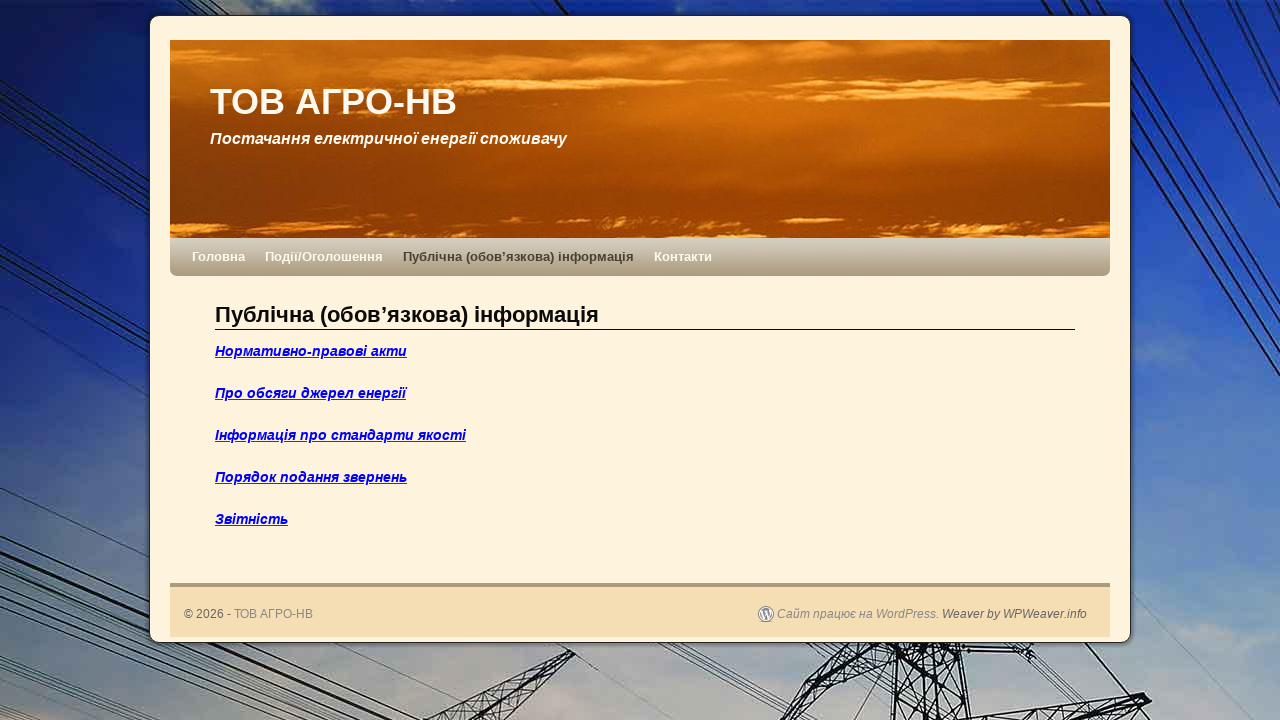

--- FILE ---
content_type: text/html; charset=UTF-8
request_url: http://agro-nv-llc.com.ua/%D0%BF%D1%83%D0%B1%D0%BB%D1%96%D1%87%D0%BD%D0%B0-%D0%BE%D0%B1%D0%BE%D0%B2%D1%8F%D0%B7%D0%BA%D0%BE%D0%B2%D0%B0-%D1%96%D0%BD%D1%84%D0%BE%D1%80%D0%BC%D0%B0%D1%86%D1%96%D1%8F/
body_size: 9815
content:
<!DOCTYPE html>
<html lang="uk">
<head>
<meta charset="UTF-8" />
<title>Публічна (обов’язкова) інформація | ТОВ АГРО-НВ</title>
<link rel="profile" href="https://gmpg.org/xfn/11" />
<link rel="stylesheet" type="text/css" media="all" href="http://agro-nv-llc.com.ua/wp-content/themes/weaver/style.css" />
<link rel="pingback" href="http://agro-nv-llc.com.ua/xmlrpc.php" />
<link rel="alternate" type="application/rss+xml" title="ТОВ АГРО-НВ &raquo; Feed" href="http://agro-nv-llc.com.ua/feed/" />
<link rel="alternate" type="application/rss+xml" title="ТОВ АГРО-НВ &raquo; Comments Feed" href="http://agro-nv-llc.com.ua/comments/feed/" />
<link rel='stylesheet' id='weaver-style-sheet-css'  href='http://agro-nv-llc.com.ua/files/weaver-subthemes/style-weaver.css?ver=22' type='text/css' media='all' />
<script type='text/javascript' src='http://agro-nv-llc.com.ua/wp-includes/js/comment-reply.min.js?ver=3.6.1'></script>
<link rel="EditURI" type="application/rsd+xml" title="RSD" href="http://agro-nv-llc.com.ua/xmlrpc.php?rsd" />
<link rel="wlwmanifest" type="application/wlwmanifest+xml" href="http://agro-nv-llc.com.ua/wp-includes/wlwmanifest.xml" /> 
<link rel='prev' title='Нормативно-правові акти' href='http://agro-nv-llc.com.ua/%d0%bd%d0%be%d1%80%d0%bc%d0%b0%d1%82%d0%b8%d0%b2%d0%bd%d0%be-%d0%bf%d1%80%d0%b0%d0%b2%d0%be%d0%b2%d1%96-%d0%b0%d0%ba%d1%82%d0%b8/' />
<link rel='next' title='Споживачам' href='http://agro-nv-llc.com.ua/%d1%81%d0%bf%d0%be%d0%b6%d0%b8%d0%b2%d0%b0%d1%87%d0%b0%d0%bc/' />
<meta name="generator" content="WordPress 3.6.1" />
<link rel='canonical' href='http://agro-nv-llc.com.ua/%d0%bf%d1%83%d0%b1%d0%bb%d1%96%d1%87%d0%bd%d0%b0-%d0%be%d0%b1%d0%be%d0%b2%d1%8f%d0%b7%d0%ba%d0%be%d0%b2%d0%b0-%d1%96%d0%bd%d1%84%d0%be%d1%80%d0%bc%d0%b0%d1%86%d1%96%d1%8f/' />

<!-- This site is using Weaver 2.2.6 subtheme: Wheat -->

<!-- Add your own CSS snippets between the style tags. -->
<style>
</style>
<!--[if lte IE 7]>
<style type="text/css" media="screen">
div.menu { display:inline !important;}
.menu-add, .menu-add-left {margin-top:-4px !important;}
</style>
<![endif]-->
<!--[if lte IE 8]>
<style type="text/css" media="screen">
#primary, #secondary, #altleft, #altright, #ttw-top-widget, #ttw-bot-widget,
  #ttw-site-top-widget, #ttw-site-bot-widget, #per-page-widget, #wrapper {
  behavior: url(http://agro-nv-llc.com.ua/wp-content/themes/weaver/js/PIE/PIE.php); position:relative; }
</style>
<![endif]-->

<!-- End of Weaver options -->
<style type="text/css" id="custom-background-css">
body.custom-background { background-image: url('http://agro-nv-llc.com.ua/files/2018/10/energy-2.jpg'); background-repeat: repeat; background-position: top left; background-attachment: fixed; }
</style>
</head>

<body class="page page-id-16 page-template-default custom-background">
<div id="wrapper" class="hfeed">
    <div id="header">
    	<div id="masthead">
		<div id="ttw-site-logo"></div>
		<div id="ttw-site-logo-link" onclick="location.href='http://agro-nv-llc.com.ua/';" style="cursor:pointer;"></div>
		<div id="site-title" >
		    <span>
			<a href="http://agro-nv-llc.com.ua/" title="ТОВ АГРО-НВ" rel="home">ТОВ АГРО-НВ</a>
		    </span>
		</div>
		<div id="site-description" >Постачання електричної енергії споживачу</div>
		<div class="skip-link screen-reader-text"><a href="#content" title="Skip to content">Skip to content</a></div>

	    <div id="branding" role="banner">
			<img src="http://agro-nv-llc.com.ua/wp-content/themes/weaver/images/headers/sunset.jpg" width="940" height="198" alt="ТОВ АГРО-НВ" />
	    </div><!-- #branding -->
	    		<div id="nav-bottom-menu"><div id="access" role="navigation">
<div class="menu-header"><ul id="menu-agro-nv" class="menu"><li id="menu-item-150" class="menu-item menu-item-type-post_type menu-item-object-page menu-item-150"><a href="http://agro-nv-llc.com.ua/">Головна</a></li>
<li id="menu-item-720" class="menu-item menu-item-type-post_type menu-item-object-page menu-item-720"><a href="http://agro-nv-llc.com.ua/%d0%bf%d0%be%d0%b4%d1%96%d1%97/">Події/Оголошення</a></li>
<li id="menu-item-18" class="menu-item menu-item-type-post_type menu-item-object-page current-menu-item page_item page-item-16 current_page_item menu-item-18"><a href="http://agro-nv-llc.com.ua/%d0%bf%d1%83%d0%b1%d0%bb%d1%96%d1%87%d0%bd%d0%b0-%d0%be%d0%b1%d0%be%d0%b2%d1%8f%d0%b7%d0%ba%d0%be%d0%b2%d0%b0-%d1%96%d0%bd%d1%84%d0%be%d1%80%d0%bc%d0%b0%d1%86%d1%96%d1%8f/">Публічна (обов’язкова) інформація</a>
<ul class="sub-menu">
	<li id="menu-item-19" class="menu-item menu-item-type-post_type menu-item-object-page menu-item-19"><a href="http://agro-nv-llc.com.ua/%d0%bd%d0%be%d1%80%d0%bc%d0%b0%d1%82%d0%b8%d0%b2%d0%bd%d0%be-%d0%bf%d1%80%d0%b0%d0%b2%d0%be%d0%b2%d1%96-%d0%b0%d0%ba%d1%82%d0%b8/">Нормативно-правові акти</a></li>
	<li id="menu-item-693" class="menu-item menu-item-type-post_type menu-item-object-page menu-item-693"><a href="http://agro-nv-llc.com.ua/%d0%bf%d1%80%d0%be-%d0%be%d0%b1%d1%81%d1%8f%d0%b3%d0%b8-%d0%b4%d0%b6%d0%b5%d1%80%d0%b5%d0%bb-%d0%b5%d0%bd%d0%b5%d1%80%d0%b3%d1%96%d1%97/">Про обсяги джерел енергії</a></li>
	<li id="menu-item-694" class="menu-item menu-item-type-post_type menu-item-object-page menu-item-694"><a href="http://agro-nv-llc.com.ua/%d1%96%d0%bd%d1%84%d0%be%d1%80%d0%bc%d0%b0%d1%86%d1%96%d1%8f-%d0%bf%d1%80%d0%be-%d1%81%d1%82%d0%b0%d0%bd%d0%b4%d0%b0%d1%80%d1%82%d0%b8-%d1%8f%d0%ba%d0%be%d1%81%d1%82%d1%96/">Інформація про стандарти якості</a></li>
	<li id="menu-item-695" class="menu-item menu-item-type-post_type menu-item-object-page menu-item-695"><a href="http://agro-nv-llc.com.ua/%d0%bf%d0%be%d1%80%d1%8f%d0%b4%d0%be%d0%ba-%d0%bf%d0%be%d0%b4%d0%b0%d0%bd%d0%bd%d1%8f-%d0%b7%d0%b2%d0%b5%d1%80%d0%bd%d0%b5%d0%bd%d1%8c/">Порядок подання звернень</a></li>
	<li id="menu-item-721" class="menu-item menu-item-type-post_type menu-item-object-page menu-item-721"><a href="http://agro-nv-llc.com.ua/%d0%b7%d0%b2%d1%96%d1%82%d0%bd%d1%96%d1%81%d1%82%d1%8c/">Звітність</a></li>
</ul>
</li>
<li id="menu-item-20" class="menu-item menu-item-type-post_type menu-item-object-page menu-item-20"><a href="http://agro-nv-llc.com.ua/%d0%ba%d0%be%d0%bd%d1%82%d0%b0%d0%ba%d1%82%d0%b8/">Контакти</a></li>
</ul></div>		</div></div><!-- #access -->
		
	</div><!-- #masthead -->
    </div><!-- #header -->


    <div id="main">

	<div id="container" class="container-page">
	<div id="content">
	    <div id="post-16" class="post-16 page type-page status-publish hentry">
<h1 class="entry-title"  >Публічна (обов’язкова) інформація</h1>
		    <div class="entry-content">
<p id="top" /><span style="color: #0000ff;"><a href="http://agro-nv-llc.com.ua/%d0%bd%d0%be%d1%80%d0%bc%d0%b0%d1%82%d0%b8%d0%b2%d0%bd%d0%be-%d0%bf%d1%80%d0%b0%d0%b2%d0%be%d0%b2%d1%96-%d0%b0%d0%ba%d1%82%d0%b8/"><b><i><span style="color: #0000ff;">Нормативно-правові акти</span></i></b></a></span></p>
<p><span style="color: #0000ff;"><a href="http://agro-nv-llc.com.ua/%d0%bf%d1%80%d0%be-%d0%be%d0%b1%d1%81%d1%8f%d0%b3%d0%b8-%d0%b4%d0%b6%d0%b5%d1%80%d0%b5%d0%bb-%d0%b5%d0%bd%d0%b5%d1%80%d0%b3%d1%96%d1%97/"><b><i><span style="color: #0000ff;">Про обсяги джерел енергії</span></i></b></a></span></p>
<p><span style="color: #0000ff;"><a href="http://agro-nv-llc.com.ua/%d1%96%d0%bd%d1%84%d0%be%d1%80%d0%bc%d0%b0%d1%86%d1%96%d1%8f-%d0%bf%d1%80%d0%be-%d1%81%d1%82%d0%b0%d0%bd%d0%b4%d0%b0%d1%80%d1%82%d0%b8-%d1%8f%d0%ba%d0%be%d1%81%d1%82%d1%96/"><b><i><span style="color: #0000ff;">Інформація про стандарти якості</span></i></b></a></span></p>
<p><span style="color: #0000ff;"><a href="http://agro-nv-llc.com.ua/%d0%bf%d0%be%d1%80%d1%8f%d0%b4%d0%be%d0%ba-%d0%bf%d0%be%d0%b4%d0%b0%d0%bd%d0%bd%d1%8f-%d0%b7%d0%b2%d0%b5%d1%80%d0%bd%d0%b5%d0%bd%d1%8c/"><b><i><span style="color: #0000ff;">Порядок подання звернень</span></i></b></a></span></p>
<p><span style="color: #0000ff;"><a href="http://agro-nv-llc.com.ua/%d0%b7%d0%b2%d1%96%d1%82%d0%bd%d1%96%d1%81%d1%82%d1%8c/"><b><i><span style="color: #0000ff;">Звітність</span></i></b></a></span></p>
<div class="clear-cols"></div>		    </div><!-- .entry-content -->
	    </div><!-- #post-16 -->

			<div id="comments">


	<p class="nocomments">Comments are closed.</p>


								
</div><!-- #comments -->
	</div><!-- #content -->
	</div><!-- #container -->
	<div id="primary" class="widget-area" role="complementary">
	    <ul class="xoxo">
<li id="search-3" class="widget-container widget_search"><form role="search" method="get" id="searchform" class="searchform" action="http://agro-nv-llc.com.ua/">
				<div>
					<label class="screen-reader-text" for="s">Search for:</label>
					<input type="text" value="" name="s" id="s" />
					<input type="submit" id="searchsubmit" value="Search" />
				</div>
			</form></li>	</ul>
	</div><!-- #primary .widget-area -->
    </div><!-- #main -->
    	<div id="footer">
		<div id="colophon">

<table id='ttw_ftable'><tr>
 <td id='ttw_ftdl'><div id="site-info">
 &copy; 2026 - <a href="http://agro-nv-llc.com.ua/" title="ТОВ АГРО-НВ" rel="home">ТОВ АГРО-НВ</a>
 </div></td>  <td id='ttw_ftdr'><div id="site-generator">
  <a href="https://wordpress.org/" title="Semantic Personal Publishing Platform" rel="generator">Сайт працює на WordPress.</a>
 Weaver by WPWeaver.info
 </div></td> </tr></table>
		</div><!-- #colophon -->
	</div><!-- #footer -->
    </div><!-- #wrapper -->


</body>
</html>
